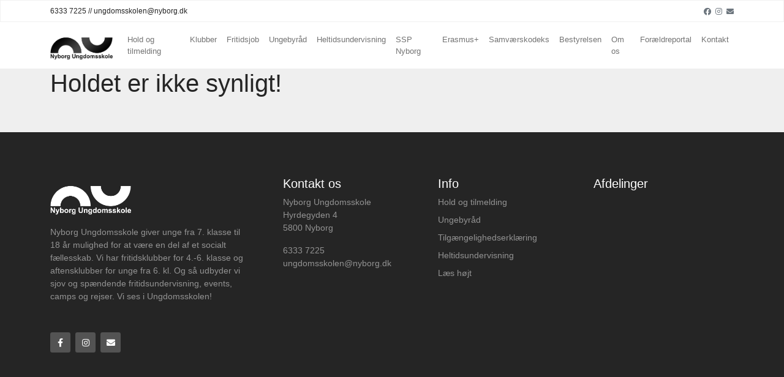

--- FILE ---
content_type: text/html; charset=utf-8
request_url: https://www.nyborgungdomsskole.dk/SubjectClass/504d15dccd9e4a43b345bb41f6ebef7a
body_size: 1837
content:
<!DOCTYPE html>
<html lang="da">



<head>
    <meta charset="utf-8">

<script id="CookieConsent" src=https://policy.app.cookieinformation.com/uc.js data-culture="DA" type="text/javascript"></script>

   
    <meta name="viewport" content="width=device-width, initial-scale=1">
    <link rel="stylesheet" href="/css/bootstrap/bootstrap.min.css">
    <link rel="stylesheet" href="/css/fontawesome/all.css">
    <link rel="stylesheet" href="/slick/slick.css" />
    <link rel="stylesheet" href="/slick/slick-theme.css" />
    <link rel="stylesheet" href="/ssp/css/custom.css?161220211205">
    <link rel="stylesheet" href="/global/dynamicstyles.css?1">

    
    
    <title>Padel Event</title>



</head>
<body class="" onload="">
    <!-- Header -->
    <div class="top-bar">
        <div class="container">
            <div class="row top-bar-container">
                <div class="col top-bar-content-left">6333 7225 // ungdomsskolen@nyborg.dk</div>
                <div class="col top-bar-content-right">




                            <a href="https://www.facebook.com/unginyborg" class="social-link" aria-label="Facebook"><i class="fab fa-facebook"></i></a>

                            <a href="https://www.instagram.com/nyborgungdomsskole/" class="social-link" aria-label="Instagram"><i class="fab fa-instagram"></i></a>

             
                    <a href="mailto:ungdomsskolen@nyborg.dk" class="social-link" aria-label="Email">
                        <i class="fas fa-envelope"></i>
                    </a>
                </div>
            </div>
        </div>
    </div>
    <nav class="navbar navbar-expand-lg navbar-light">
        <div class="container">
            <a href="/" class="navbar-brand" aria-label="Home">
                <img height="50" src="/mediafile/60d3f26493f04214a39495169be13d61">
            </a>
            <button class="navbar-toggler" type="button" data-bs-toggle="collapse" data-bs-target="#navbarNav" aria-controls="navbarNav" aria-expanded="false" aria-label="Toggle navigation">
                <span class="navbar-toggler-icon"></span>
            </button>
            <div class="collapse navbar-collapse" id="navbarNav">
                <ul class="navbar-nav">

                        <li class="nav-item"><a href="/Category/232b5850a5e745d6bda25b0bdc8fe7c0" class="nav-link">Hold og tilmelding</a></li>
                        <li class="nav-item"><a href="/Category/28cd8badd0ef4698b371c21260790639" class="nav-link">Klubber</a></li>
                        <li class="nav-item"><a href="/Category/87685402af874a50bbfb94045ba14ca6" class="nav-link">Fritidsjob</a></li>
                        <li class="nav-item"><a href="/Category/42f39e1f85ef47e784b2b6811fbc4102" class="nav-link">Ungebyr&#xE5;d</a></li>
                        <li class="nav-item"><a href="/Category/68c2355fb1034275adde2680b1417468" class="nav-link">Heltidsundervisning</a></li>
                        <li class="nav-item"><a href="/Category/9f0971306fec41fd9daf95dd02e18a04" class="nav-link">SSP Nyborg</a></li>
                        <li class="nav-item"><a href="/Category/ea4bf69d3df24a95923c8a94be84f296" class="nav-link">Erasmus&#x2B;</a></li>
                        <li class="nav-item"><a href="/Category/f784d39da738431fa5ff310a1d0e65ac" class="nav-link">Samv&#xE6;rskodeks</a></li>
                        <li class="nav-item"><a href="/Category/b04069c12e514f62a368ed74e761b21c" class="nav-link">Bestyrelsen</a></li>
                        <li class="nav-item"><a href="/Category/fcba3f8766b54718b134cbb2f014f55c" class="nav-link">Om os</a></li>

                        <li class="nav-item"><a target="_blank" href="/portal/" class="nav-link">For&#xE6;ldreportal</a></li>

                        <li class="nav-item"><a href="/contact" class="nav-link">Kontakt</a></li>
                </ul>
            </div>
        </div>
    </nav>
    <!-- Header -->

    

            <section class="club-detail-section">
                <div class="container-lg">
                    <div class="row">
                        <div class="col-md-12 details">
                            <h1>Holdet er ikke synligt!</h1>
                        </div>
                    </div>
                </div>
            </section>



    <!-- Footer -->
    <footer>
        <div class="container">
            <div class="row">
                <div class="col-md-4 company-description">
                        <img height="65" src="/mediafile/c94700a811594685abf207c3037d6cb3" alt="">
                    <p>Nyborg Ungdomsskole giver unge fra 7. klasse til 18 &#xE5;r mulighed for at v&#xE6;re en del af et socialt f&#xE6;llesskab. Vi har fritidsklubber for 4.-6. klasse og aftensklubber for unge fra 6. kl. Og s&#xE5; udbyder vi sjov og sp&#xE6;ndende fritidsundervisning, events, camps og rejser. Vi ses i Ungdomsskolen!</p>
                    <a href="https://www.facebook.com/unginyborg" class="footer-social" aria-label="Facebook"><i class="fab fa-facebook-f"></i></a>
                    <a href="https://www.instagram.com/nyborgungdomsskole/" class="footer-social" aria-label="Instagram"><i class="fab fa-instagram"></i></a>
                    <a href="mailto:ungdomsskolen@nyborg.dk" class="footer-social" aria-label="Email"><i class="fas fa-envelope"></i></a>
                </div>
                <div class="col-md-8">
                    <div class="row">
                        <div class="col-md-4 footer-widget">
                            <h5 class="footer-widget-header">Kontakt os</h5>
                            <p>Nyborg Ungdomsskole <br>Hyrdegyden 4<br />5800 Nyborg</p>
                            <p>6333 7225<br>ungdomsskolen@nyborg.dk</p>
                        </div>
                        <div class="col-md-4 footer-widget">
                            <h5 class="footer-widget-header">Info</h5>
                            <ul class="footer-links">
                                    <li class="footer-link">
                                        <a href="/Category/232b5850a5e745d6bda25b0bdc8fe7c0">Hold og tilmelding</a>
                                    </li>
                                    <li class="footer-link">
                                        <a href="/Category/42f39e1f85ef47e784b2b6811fbc4102">Ungebyr&#xE5;d</a>
                                    </li>
                                    <li class="footer-link">
                                        <a href="/WebPage/72ed8dfc05874408b9d528a769f3fa2e">Tilg&#xE6;ngelighedserkl&#xE6;ring</a>
                                    </li>
                                    <li class="footer-link">
                                        <a href="/Category/68c2355fb1034275adde2680b1417468">Heltidsundervisning</a>
                                    </li>
                                    <li class="footer-link">
                                        <a href="/Category/cd06cf569df445f3a5c316396eb044dd">L&#xE6;s h&#xF8;jt</a>
                                    </li>


                            </ul>
                        </div>
                        <div class="col-md-4 footer-widget">
                            <h5 class="footer-widget-header">Afdelinger</h5>
                            <ul class="footer-links">
                            </ul>
                        </div>
                    </div>
                </div>
            </div>
        </div>
    </footer>
    <!-- Footer -->
    <script src="js/popper/popper.min.js"></script>
    <script src="/js/bootstrap/bootstrap.bundle.min.js"></script>
    <script src="/js/jquery.min.js"></script>
    <script src="/slick/slick.min.js"></script>
    <script src="/js/init-slick.js?3"></script>
    <script src="/js/custom.js"></script>
            

        

</body>
</html>


--- FILE ---
content_type: text/css
request_url: https://www.nyborgungdomsskole.dk/global/dynamicstyles.css?1
body_size: 585
content:
:root {
    --site-primary: #ADD613;
    --site-text-color: #252525;
}

h1, 
h2, 
h3, 
body {
  color: var(--site-text-color);
}

.navbar-light .navbar-nav .nav-link:focus,
.navbar-light .navbar-nav .nav-link:hover {
  color: var(--site-primary);
}

.top-bar .top-bar-container .social-link i:focus,
.top-bar .top-bar-container .social-link i:hover {
  color: var(--site-primary);
}

.section-heading-text, 
.section-heading-text-sub {
  color: var(--site-text-color);
}

footer {
  background: #252525;
}

footer .footer-widget .footer-links .footer-link a:hover {
  color: var(--site-primary);
}

footer .company-description .footer-social:hover {
  background: white;
}

footer .company-description .footer-social:hover i {
  color: var(--site-primary);
}

.carousel-slick .carousel-slick-item {
  height: 450px;
}

@media screen and (min-width: 769px) {
  .carousel-slick .carousel-slick-item {
    height: 800px;
  }
}

@media screen and (min-width: 1025px) {
  .carousel-slick .carousel-slick-item {
    height: 650px;
  }
}

.carousel-slick .carousel-slick-item .carousel-item-heading-text {
  text-shadow: 0px 0px 20px #000000;
}

.carousel-slick .carousel-slick-item .carousel-item-button {
  background: var(--site-primary);
  border-color: var(--site-primary);
}

.carousel-slick .carousel-slick-item .carousel-item-button:hover {
  background: white;
  border: none;
  color: var(--site-primary);
}

.flip-cards .flip-card .card-content h3 {
  text-shadow: 0px 0px 20px #000000;
}

.headline svg path {
  stroke: var(--site-primary);
}

.signup-form .btn {
  background: var(--site-primary);
  border: none;
}

.signup-form .btn:hover {
  background: white;
  color: var(--site-primary);
}

.breadcrumbs-section .breadcrumb .breadcrumb-item a {
  color: var(--site-text-color);
}

.section-page-heading .page-heading-wrapper .page-heading-container h1, 
.section-page-heading .page-heading-wrapper .page-heading-container p {
  color: var(--site-text-color);
}

.section-cta-cards .cta-card-container .cta-card .content-wrapper .card-button {
  background: var(--site-primary);
  border-color: var(--site-primary);
}

.section-cta-cards .cta-card-container .cta-card .content-wrapper .card-button:hover {
  background: white !important;
  border: none;
  color: var(--site-primary);
}

.section-contact-info .contact-info-container h5,
.section-contact-info .contact-info-container .contact-info {
  color: var(--site-text-color);
}

.section-team-members .row {
  justify-content: center;
}

.team-member h5, 
.team-member p{
  color: var(--site-text-color);
}#section-carousel .carousel-item-content .carousel-item-info-text {
    color: white;
    font-size: 16px;
    line-height: 1.75;
    text-shadow: 0px 0px 20px #000000;
}

.social-link i {
   vertical-align: middle;
   font-size: 12px;
}

.icon-link .svg-icon {
    height: 20px;
    width: 23px;
    /* color from .top-bar .top-bar-container .social-link i */
    color: #6c757d;
}

.icon-link:hover .svg-icon {
    color: var(--site-primary);
}